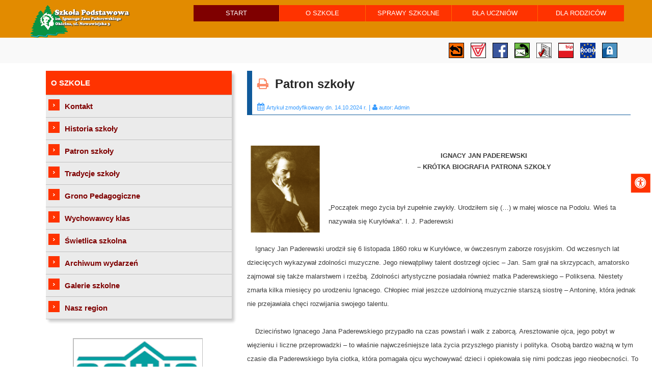

--- FILE ---
content_type: text/html; charset=UTF-8
request_url: http://www.spoklesna.pl/20191014214230-111-202324
body_size: 10165
content:
<!DOCTYPE html>
<html lang="pl">
  <head>
    <meta charset="UTF-8" />
    <meta name="viewport" content="width=device-width, initial-scale=1.0" />
    <meta http-equiv="X-UA-Compatible" content="ie=edge" />
   
 
    	<!-- Basic Meta Tags -->
	<meta http-equiv="Content-Type" content="text/html; charset=utf-8" />
	<meta http-equiv="Content-Language" content="pl">
	<title>Szkoła Podstawowa w Okleśnej</title>
	<meta name="description" CONTENT="Zobacz oficjalną stronę Szkoły Podstawowej w Okleśnej,">
	<meta name="keywords" content="edukacja, szkoła, Okleśna, okleśna, podstawowa, Szkola Podstawowa w Okleśnej, Oklesna, oklesna, spoklesna">
	<meta name="author" content="Marek Szala">
	<meta name="viewport" content="width=device-width, initial-scale=1.0">
	<meta http-equiv="X-UA-Compatible" content="ie=edge" />
	<script type="text/javascript" src="https://www.spoklesna.pl/stat/pws.php?mode=js"></script>
    	<noscript><img src="https://www.spoklesna.pl/stat/pws.php?mode=img" style="border:0; szerokość:1px; wysokość:1px" alt="noscript-img"></noscript>
	<!--[if (gte IE 9)|!(IE)]>
    	<meta http-equiv="X-UA-Compatible" content="IE=edge">
    	<meta http-equiv="Content-Type" content="text/html;charset=utf-8">
	<![endif]--> 

	<!-- Favicon -->
	<script type="text/javascript" defer src="js/okna.js"></script>
	<link href="img/favicon.ico" rel="icon" type="image/png">

	<!-- Styles -->
	<link rel="stylesheet" href="css/styles9a.css">
	<link rel="stylesheet" href="css/bootstrap-override.css">

	<!-- Font Avesome Styles -->
	<link href="css/font-awesome/font-awesome.css" rel="stylesheet">
	<!--[if IE 7]>
		<link href="css/font-awesome/font-awesome-ie7.min.css" rel="stylesheet">
	<![endif]-->

	<!-- FlexSlider Style -->
	<link rel="stylesheet" href="css/flexslider.css" type="text/css" media="screen">
  
	<!-- galeria -->
	<script type="text/javascript" src="js/highslide-with-gallery.js"></script>
	<link rel="stylesheet" type="text/css" href="css/highslide.css" />
	
	
	<script type="text/javascript">
	hs.graphicsDir = 'img/highslide/graphics/';
	hs.align = 'center';
	hs.transitions = ['expand', 'crossfade'];
	hs.fadeInOut = true;
	hs.dimmingOpacity = 0.8;
	hs.outlineType = 'rounded-white';
	hs.captionEval = 'this.thumb.alt';
	hs.marginBottom = 105; // make room for the thumbstrip and the controls
	hs.numberPosition = 'caption';

	// Add the slideshow providing the controlbar and the thumbstrip
	hs.addSlideshow({
		//slideshowGroup: 'group1',
		interval: 5000,
		repeat: false,
		useControls: true,
		overlayOptions: {
			className: 'text-controls',
			position: 'bottom center',
			relativeTo: 'viewport',
			offsetY: -60
		},
		thumbstrip: {
			position: 'bottom center',
			mode: 'horizontal',
			relativeTo: 'viewport'
		}
	});
	</script>
	<!-- end galeria -->

	<!-- Internet Explorer condition - HTML5 shim, for IE6-8 support of HTML5 elements -->
	<!--[if lt IE 9]>
		<script src="http://html5shim.googlecode.com/svn/trunk/html5.js"></script>
	<![endif]-->   
	
	<link rel="stylesheet" href="src/icons/fontawesome5.9.0/css/all.css" />
    <link rel="stylesheet" href="src/css/default3.css" />
    <link rel="stylesheet" href="src/css/asb.css" />
<!-- informacja na początku strony -->
<style>
#overlay {
    position: fixed;
    top: 0;
    left: 0;
    width: 100%;
    height: 100%;
    background: rgba(0,0,0,0.5);
    z-index: 9998;
}

#infoBox {
    position: fixed;
    top: 50%;
    left: 50%;
    transform: translate(-50%, -50%);
    background: #fff;
    

    width: 90%;            
    max-width: 800px;      
    max-height: 90vh;      
    overflow-y: auto;      
    
    padding: 40px 20px 20px 20px; 
    border-radius: 8px;
    box-shadow: 0 0 20px rgba(0,0,0,0.4);
    font-family: Arial, sans-serif;
    z-index: 9999;
}


#infoBox img {
    max-width: 100%;
    height: auto !important; 
    display: block;
    margin: 0 auto;
}

#infoBox .close {
    position: absolute;
    top: 10px;
    right: 15px;
    cursor: pointer;
    font-size: 30px; 
    font-weight: bold;
    color: #ff0000;
    z-index: 10000; 
}
</style>
<!-- koniec informacji na początku strony -->

  </head>
  <body>
<a name="top"></a>

<header id="header">
	<div class="container">
		<div class="row t-container">
		<div class="span12">

        <div class="row">
			 <div class="row space10"></div>
        <div class="span3">
			<img src="img/logo/logo-default.png">			
		</div>
        <div class="span9">
         
             <nav id="nav" role="navigation">
               	<a href="#nav" title="Show navigation">Show navigation</a>
	            <a href="#" title="Hide navigation">Hide navigation</a>
	            <ul class="clearfix">
				<li class="active"><a href="index.php" title=""> START </a> </li>
				<li><a href="20191010101111-111-202526" title="O SZKOLE">O SZKOLE</a><li><a href="20191028182304-111-202526" title="SPRAWY SZKOLNE">SPRAWY SZKOLNE</a><li><a href="20191010102222-111-202526" title="DLA UCZNIÓW">DLA UCZNIÓW</a><li><a href="20190825103333-111-202526" title="DLA RODZICÓW">DLA RODZICÓW</a>
	           </ul>
          </nav>
         </div> 
         </div>




</div> 
</div> 
</header>
  <!-- Header End -->
  
  	<section id="titlebar">
	<!-- Container -->
	<div class="container">

			 	<div class="f-right">
			 	<div class="flickr-widget">

		
				<div class="ikony-start"> <a href="javascript: window.history.go(-1)"><img border="0" src="img/page/wstecz_m.png" title="wstecz" alt="wstecz"></a></div>
				<div class="ikony-start"> <a target="_blank" href="https://uonetplus.vulcan.net.pl/gminaalwernia"><img border="0" src="img/page/uonet_m.png" title="UONET+" alt="kontakt"></a></div>
				<div class="ikony-start"> <a target="_blank" href="https://www.facebook.com/profile.php?id=100087948031055"><img border="0" src="img/page/face_m.png" title="facebook" alt="facebook"></a></div>
				<div class="ikony-start"> <a href="20120825102222-111-202122"><img border="0" src="img/page/kontakt_m.png" title="kontakt" alt="kontakt"></a></div>
				<div class="ikony-start"><a href="20210111154912-123-202122"><img border="0" src="img/page/mapa_m.png" title="mapa strony" alt="mapa strony"></a></div>
				<div class="ikony-start"> <a target="_blank" href="https://bip.malopolska.pl/spiijpwoklesnej/Article/id,121352.html"><img src="img/page/bip_m.png" title="BIP" alt="BIP"></a></div>
				<div class="ikony-start"> <a target="_blank" href="20210210174144-116-202021"><img src="img/page/rodo.png" title="RODO" alt="RODO"></a></div>

							<div class="ikony-start"><a href="/20000101111111-123-202526"><img border="0" src="img/page/loguj_m.png" title="logowanie" alt="logowanie"></a></div>							
							
              
            
            </div>
			</div>

	</div>
	<!-- Container / End -->
</section>
	

<!-- informacja na początku strony -->
<script>
function closeInfo() {
    document.getElementById('infoBox').style.display = 'none';
    document.getElementById('overlay').style.display = 'none';
}
</script>
<!-- koniec informacji na początku strony -->


	<div id="content">
		<div class="container">
			<div class="span12">
				<div class="row">
					<div id="page"><p>

					<!--<div class="row">
       <div class="span12">

<p align="center"><b><big>Uroczyste rozpoczęcie roku szkolnego 2025/2026</big></b></p>

<img src="img/start/witaj_szkolo.png" width="300" align="left" style="margin-right:10px">
<p>Serdecznie zapraszamy na uroczyste rozpoczęcie nowego roku szkolnego 2025/2026, które odbędzie się 
<b>1 września 2025 roku.</b></p>
<p><b>Plan uroczystości:</b></p>
<ul>
	<li><b>Msza Święta</b> : O godzinie  <b>8:00 </b> w Kościele Parafialnym pw. Matki Bożej Częstochowskiej w Okleśnej.
	</li>
	<li><b>Oficjalne rozpoczęcie:</b>  O godzinie<b> 9:00</b> w Szkole Podstawowej w Okleśnej.

	</li>
</ul>
<p>Do zobaczenia!</p>

</div></div>

<hr>
--><!--<div class="row space20">
	 </div>
<img src="page/aktualne/2023_24/20230829193952_m.png" style="float: right; width: 180px; margin: 10px;"><br><p><big><b>Zapraszamy na rozpoczęcie nowego roku szkolnego 4 września 2023 r.</b></big></p><br><br>
<ul class="list-a">

              <li> msza święta o godz. 8:00</li>
              <li> akademia i uroczyste ślubowanie klasy pierwszej o godz. 8:45</li>

            </ul>
<br>-->
  <!-- PHP Web Stat -->
  <script src="http://www.spoklesna.pl/stat/pws.php?mode=js"></script>
  <!-- End PHP Web Stat Code -->
  
<div class="span4">


<div id="polemenu">
<div id="nagmenumax"><a style="text-decoration: none; color: #FFFFFF" href="20191010101111-111-202526" title="O SZKOLE">O SZKOLE</a></div>
<div id="linkmenu"><img src="img/page/arrow4.png" style="float: left; margin-right: 10px;"> <a style="text-decoration: none" href="20120825102222-111-202526" title="Kontakt">Kontakt</a></div>
<div id="linkmenu"><img src="img/page/arrow4.png" style="float: left; margin-right: 10px;"> <a style="text-decoration: none" href="20191014212743-111-202526" title="Historia szkoły">Historia szkoły</a></div>
<div id="linkmenu"><img src="img/page/arrow4.png" style="float: left; margin-right: 10px;"> <a style="text-decoration: none" href="20191014214230-111-202526" title="Patron szkoły">Patron szkoły</a></div>
<div id="linkmenu"><img src="img/page/arrow4.png" style="float: left; margin-right: 10px;"> <a style="text-decoration: none" href="20191014214707-111-202526" title="Tradycje szkoły">Tradycje szkoły</a></div>
<div id="linkmenu"><img src="img/page/arrow4.png" style="float: left; margin-right: 10px;"> <a style="text-decoration: none" href="20191015104048-111-202526" title="Grono Pedagogiczne">Grono Pedagogiczne</a></div>
<div id="linkmenu"><img src="img/page/arrow4.png" style="float: left; margin-right: 10px;"> <a style="text-decoration: none" href="20191015112722-111-202526" title="Wychowawcy klas">Wychowawcy klas</a></div>
<div id="linkmenu"><img src="img/page/arrow4.png" style="float: left; margin-right: 10px;"> <a style="text-decoration: none" href="20250930103514-111-202526" title="Świetlica szkolna">Świetlica szkolna</a></div>
<div id="linkmenu"><img src="img/page/arrow4.png" style="float: left; margin-right: 10px;"> <a style="text-decoration: none" href="20210921164753-111-202526" title="Archiwum wydarzeń">Archiwum wydarzeń</a></div>
<div id="linkmenu"><img src="img/page/arrow4.png" style="float: left; margin-right: 10px;"> <a style="text-decoration: none" href="20210921172210-111-202526" title="Galerie szkolne">Galerie szkolne</a></div>
<div id="linkmenu"><img src="img/page/arrow4.png" style="float: left; margin-right: 10px;"> <a style="text-decoration: none" href="20130825103333-111-202526" title="Nasz region">Nasz region</a></div></div>

<center><br>
<a target="_blank" href="page/dokumenty/rozne/20250203182006_sohis.pdf"><img src="page/aktualne/2024_25/20250203181147_2.gif" style="width: 255px; margin: 10px;"></a>
<br><div class="row space10"></div><a target="_blank" href="https://uonetplus.vulcan.net.pl/gminaalwernia"><img src="img/start/vulcan.png"></a>
<div class="row space10"></div><a target="_blank" href="https://www.spoklesna.pl/page/dokumenty/rozne/20240818174335_Standardy_Ochrony_Maloletnich_skrot.pdf"><img src="img/start/standardy.gif"></a><div class="row space10"></div><div style="width: 250px; height: 209px; border: 1px solid #000000">
<a target="_blank" href="page/dokumenty/rozne/20251010112837_sdm_2025_26.pdf"><img src="img/start/sdm.png"> 
<br></a></div><div class="row space10"></div><a href="20210317123812-116-4-4"><img src="img/start/gazetka.png" style="border-width: 1px; border-style: solid;" /></a><div class="row space10"></div>
</center>



</div><div class="span8"><div style="width: 90%; border-left: 10px solid #105A9B; border-bottom: 1px solid #105A9B; padding:2px 40px 2px 10px;">
<div style="padding:2px 8px 10px 0px; font-size:24px;  color:#262626">
			<a href="#" onclick="window.open('wydruk.php?202134567=20191014214230&212034356=111&203723456=202526&345723435=0', 'Nowe_okno', 'height=600,width=800');">
						<div class="ic-5">	<i class="icon-print"></i></div></a>
			<b>Patron szkoły</b>  </div> 
						<div class="blue-dark">
						<i class="icon-calendar"></i><small>  <small> Artykuł zmodyfikowany dn.  14.10.2024 r.</small> | <i class="icon-user"></i><small>  autor:  Admin</small></div></div>
<br><br><img src="page/szkola/rozne/20191014214230_1.gif" style="float: left; width: 150px; margin-right: 10px; margin-bottom: 10px" align="left">
<p align="justify">


<div align="center"><b>IGNACY JAN PADEREWSKI<br>
 – KRÓTKA BIOGRAFIA PATRONA SZKOŁY</b></div><br><br>


 „Początek mego życia był zupełnie zwykły. Urodziłem się (…) w małej wiosce na Podolu. Wieś ta nazywała się Kuryłówka”.
I. J. Paderewski<br><br>

&nbsp;&nbsp;&nbsp; Ignacy Jan Paderewski urodził się 6 listopada 1860 roku w Kuryłówce, w ówczesnym zaborze rosyjskim. Od wczesnych lat dziecięcych wykazywał zdolności muzyczne. Jego niewątpliwy talent dostrzegł ojciec – Jan. Sam grał na skrzypcach, amatorsko zajmował się także malarstwem i rzeźbą. Zdolności artystyczne posiadała również matka Paderewskiego – Poliksena. Niestety zmarła  kilka miesięcy po urodzeniu Ignacego. Chłopiec miał jeszcze uzdolnioną muzycznie starszą siostrę – Antoninę, która jednak nie przejawiała chęci rozwijania swojego talentu.<br><br>
&nbsp;&nbsp;&nbsp; Dzieciństwo Ignacego Jana Paderewskiego przypadło na czas powstań i walk 
z zaborcą. Aresztowanie ojca, jego pobyt w więzieniu i liczne przeprowadzki – to właśnie najwcześniejsze lata życia przyszłego pianisty i polityka. Osobą bardzo ważną w tym czasie dla Paderewskiego była ciotka, która pomagała ojcu wychowywać dzieci i opiekowała się nimi podczas jego nieobecności. To dzięki niej mały Ignacy zaczął pobierać pierwsze, prywatne lekcje muzyki u miejscowych nauczycieli. Do dalszej nauki zachęcała go także macocha, która wraz z ojcem towarzyszyła mu w pierwszych koncertach.<br><br>

„Tego chłopca przyjmujemy od razu i to bez egzaminu”.
Apolinary Kątski<br><br>

&nbsp;&nbsp;&nbsp;   W roku 1872 ojciec zapisał 12-letniego Ignasia do Konserwatorium Warszawskiego. Jego dyrektorem był znany w ówczesnym środowisku muzycznym skrzypek – Apolinary Kątski.  W 1878 roku po otrzymaniu dyplomu, młody muzyk (najlepszy ze wszystkich absolwentów) podjął pracę w Konserwatorium w charakterze nauczyciela fortepianu. Był to krok konieczny, ponieważ Paderewski chciał kontynuować studia pianistyczne w Berlinie lub Wiedniu. Niestety – studia te były kosztowne, a ojca nie było stać na opłacenie nauki syna. <br>
&nbsp;&nbsp;&nbsp; W styczniu 1880 roku Paderewski poślubił Antoninę Korsakównę, studentkę Instytutu Muzycznego. Szczęście trwało jednak krótko. W październiku urodził mu się syn, ale wkrótce potem zmarła ukochana żona.<br>
&nbsp;&nbsp;&nbsp; Paderewski doskonale wiedział, że w Warszawie, poza karierą nauczyciela, nie ma dla niego żadnych perspektyw. Dlatego rozpoczął studia kompozytorskie w Berlinie. Zaczął spotykać się ze znanymi muzykami, którzy często pomagali mu w trudnych chwilach. Poznał między innymi: Richarda Straussa, Hugona Bocka, Maurycego Moszkowskiego, Louisa Ehlerta, Antona Rubinsteina. To właśnie Rubinstein zwrócił uwagę Paderewskiemu, że powinien zająć się głównie kompozycjami na fortepian, co do tej pory odradzali mu inni muzycy. Rubinstein przepowiadał Polakowi olbrzymią karierę związaną z muzyką fortepianową. Paderewski za jego namową zaczął koncertować, a jego występy budziły ogólny podziw. W wolnym czasie przyjeżdżał do Polski. Szczególnie chętnie jeździł w Tatry, gdzie pracował nad regionalną muzyką ludową. W czasie jednego z takich wyjazdów poznał Helenę Modrzejewską. Dzięki niej Paderewski koncertował także w Krakowie. Dochody 
z krakowskich koncertów pozwoliły mu na dalsze kształcenie w Wiedniu u prof. Teodora Leszetyckiego. <br><br>

„Najważniejszą dla mnie rzeczą była moja sztuka – a nie własna osoba”.<br><br>

I. J. Paderewski<br><br>

&nbsp;&nbsp;&nbsp; Początek wielkiej kariery muzycznej Ignacego Jana Paderewskiego przypadł na rok 1887. Był to koncert na cele dobroczynne, w którym obok Polaka wystąpiła słynna włoska śpiewaczka Paulina Lucca. Dzięki wsparciu Leszetyckiego, kariera Paderewskiego zaczęła nabierać tempa. Coraz częściej koncertował, zbierał pochwalne uwagi recenzentów, poszerzał grono ludzi zachwyconych jego muzyką. W marcu 1888 roku odniósł olbrzymi sukces 
w Paryżu, a kilka miesięcy później w londyńskiej St. James Hall. Występował w Brukseli, Antwerpii, Francji, Holandii. <br>
&nbsp;&nbsp;&nbsp; Ponownie ożenił się i sprowadził do stolicy swego, chorującego na paraliż dziecięcy, syna. Zadbał o odpowiednią dla niego opiekę, a ponieważ chłopiec przejawiał zdolności muzyczne – opłacił prywatnego nauczyciela muzyki. <br>
&nbsp;&nbsp;&nbsp; Paderewski spotykał się z tak sławnymi muzykami jak: Camille Sain Saëns, Gabriel Fauré, Jules E. Massenet, Vincent d’Indy, Charles-Marie Widor, Édouard Lalo. W 1890 roku, po swoim wielkim debiucie w krajach Europy Zachodniej, artysta odwiedził również Poznań. Zagrał wówczas dwa koncerty, z których dochód przeznaczył na cele charytatywne. W 1890 roku rozpoczął też tournee po Anglii, a kilka miesięcy później – pierwsze wielomiesięczne tournee po Stanach Zjednoczonych. Było ono wielkim sukcesem artystycznym. Koncertował m.in. w Bostonie, Nowym Jorku, Filadelfii.  <br>
&nbsp;&nbsp;&nbsp; Sukcesy muzyczne zachęcały Paderewskiego do pracy kompozytorskiej. Powstały najsłynniejsze dzieła: Koncert a-mol na fortepian i orkiestrę, opera „Manru”, Symfonia h-mol „Polonia”.<br>
&nbsp;&nbsp;&nbsp; Paderewski powrócił do Europy, ale to jednak Ameryka była jego „drugim domem”. Nazywał ją „krainą baśni” i wielokrotnie do niej powracał: koncertował, tworzył, prowadził działalność polityczną. Polityka zawsze bardzo go interesowała. Zauważał różnice 
w sprawowaniu władzy w Polsce, a w innych krajach, prowadził ożywione dyskusje 
z politykami całego świata, doskonale rozumiał ówczesną sytuację polityczną świata. Nawiązał wiele przyjaźni, które przetrwały burzliwe, wojenne czasy.<br>
&nbsp;&nbsp;&nbsp; Lata 1894–1895 to sukcesy muzyczne Paderewskiego w Wielkiej Brytanii, Holandii, Niemczech i Włoszech. Muzyk ciągle poszukiwał swego „miejsca na Ziemi”. Kochał Amerykę, ale jeszcze bardziej kochał Polskę. W ojczyźnie chciał osiąść na stałe, dlatego też 
w styczniu 1897 roku kupił majątek ziemski w Kąśnej Dolnej. Był zachwycony swym przyszłym domem, ale prowadzony tryb życia i śmierć syna nie pozwoliły mu cieszyć się nabytym majątkiem. Sprzedał go więc już w 1903 roku. Koncertował wtedy  niemal we wszystkich krajach Europy, obu Ameryk, Afryce i Australii. Coraz częściej angażował się 
w działalność polityczną. Miarą jego patriotyzmu stało się ufundowanie i podarowanie narodowi polskiemu Pomnika Grunwaldzkiego autorstwa Antoniego Wiwulskiego, odsłoniętego 15 lipca 1910 roku w Krakowie, z okazji 500. rocznicy bitwy pod Grunwaldem.<br><br>

„Nie przyszedłem po dostojeństwa, sławę, zaszczyty – lecz aby służyć….”
I. J. Paderewski<br><br>

&nbsp;&nbsp;&nbsp; Po wybuchu I wojny światowej Paderewski zaangażował się w działalność społeczno-polityczną. Pomagał w prowadzeniu, założonego przez  Henryka Sienkiewicza w styczniu 1915 roku, Generalnego Komitetu Pomocy Ofiarom Wojny w Polsce. W lutym 1915 roku wyjechał ze Szwajcarii i przez Francję i Wielką Brytanię dotarł do Stanów Zjednoczonych. Tam aktywnie wspierał różne inicjatywy na rzecz niepodległej Polski. Dzięki osobistym wpływom, Paderewski dotarł do prezydenta Thomasa Woodrowa Wilsona, przekonując go do wsparcia sprawy polskiej. W styczniu 1917 roku przedstawił mu memoriał dotyczący konieczności odbudowy niepodległego państwa polskiego. Dnia 28 sierpnia 1917 roku został członkiem Komitetu Narodowego Polskiego w Paryżu i jego przedstawicielem w USA. Przyczynił się do tego, że w ogłoszonym 8 stycznia 1918 roku orędziu prezydenta Stanów Zjednoczonych do Kongresu znalazł się punkt dotyczący odbudowy niepodległej Polski. 
&nbsp;&nbsp;&nbsp; Dnia 25 grudnia 1918 roku na pokładzie brytyjskiego krążownika "Concord" Paderewski przybył do Gdańska. Następnego dnia dotarł do Poznania. Jego wizyta wywołała w mieście wielką, patriotyczną manifestację, przyczyniając się do wybuchu Powstania Wielkopolskiego. Dnia 16 stycznia 1919 roku Naczelnik Państwa Józef Piłsudski powołał go na stanowisko prezesa Rady Ministrów oraz ministra spraw zagranicznych i delegata polskiego na konferencję pokojową w Paryżu.  Dnia 28 czerwca 1919 roku Paderewski 
w imieniu Polski złożył podpis pod Traktatem Wersalskim. Z funkcji premiera ustąpił 
9 grudnia 1919 roku. Wkrótce wyjechał do Szwajcarii, gdzie nadal reprezentował Polskę, będąc delegatem przy Radzie Ambasadorów i delegatem do Ligi Narodów. Zaangażował się w proces jednoczenia sił opozycyjnych wobec rządów sanacji. W swojej willi w szwajcarskim Morges spotykał się z Wincentym Witosem, gen. Władysławem Sikorskim i gen. Józefem Hallerem, stając się jednym z inicjatorów powstania tzw. Frontu Morges. <br>
&nbsp;&nbsp;&nbsp; Po wybuchu II wojny światowej, mimo podeszłego wieku, objął przewodnictwo powstałej w grudniu 1939 roku we Francji Rady Narodowej RP. W tym czasie jego szwajcarska siedziba stała się ważnym ośrodkiem działalności polskiej emigracji politycznej. W sierpniu 1940 roku Paderewski podjął decyzję o wyjeździe do Stanów Zjednoczonych, aby ponownie szukać pomocy dla Polski. Zmarł 29 czerwca 1941 roku w Nowym Jorku. Pochowany został na cmentarzu wojskowym Arlington w Waszyngtonie. W 1992 roku jego prochy zostały sprowadzone do Polski i złożone w archikatedrze św. Jana w Warszawie.



</p>
</div>					</p></div>
				</div>
			</div>
		</div>
	</div>

<div class="row space40"></div>  <div class="space50"></div>
  <footer id="footer">
    <div class="container">
      <div class="row">
		  <div class="span12">
		  
		<div class="span4">
        <h3>Adres:</h3>  
		  Szkoła Podstawowa <br>
          im. Ignacego Jana Paderewskiego<br>
		  Okleśna, ul. Nowowiejska 3<br>
		  32-566 Alwernia <br>
<i class="icon-envelope"></i>Adres e-doręczeń:<br>
			&nbsp; &nbsp; &nbsp;AE:PL-56100-85110-CUUWU-14<br>
          <br>
		</div> 

		
		
		<div class="span4">
        <h3>Kontakt:</h3>  
		  <i class="icon-phone"></i> tel/fax: 12 282 86 99<br>
		  <i class="icon-envelope"></i><a href="spoklesna@alwernia.pl">spoklesna@alwernia.pl </a><br>
		  <img width="20" src="img/page/bip_m.png"> <a target="_blank" href="https://bip.malopolska.pl/spiijpwoklesnej/Article/id,121352.html"> https://bip.malopolska.pl/</a><br>
		  <i class="icon-file"></i><a href="20210210174144-116-202021">RODO</a> <br>
		  <i class="icon-file"></i><a href="20210210173948-116-202021">Deklaracja dostępnosci</a> <br>
          <br>
		 </div> 	 
			 
			 
		<div class="span3">
        <h3>Nawigacja:</h3>  
		  <i class="icon-step-forward"></i><a href="#top">góra strony</a><br>
		  <i class="icon-home"></i><a href="index.php">strona startowa</a><br>
		  <i class="icon-folder-open"></i><a href="20210111154912-123-202425-1">mapa strony</a><br>
		  <i class="icon-lock"></i><a href="loguj-1">loguj</a><br>
          <br>
		 </div> 		 
		 </div>  

      
      <div class="row space50"></div>
      <div class="row">
        <div class="span6">
          <div class="logo-footer">
            Design by <a href="https://www.freshdesignweb.com">freshDesignweb</a>
          </div>                       
        </div>
        <div class="span6 right">
          &copy; 2020. All rights reserved.
        </div>
      </div>
	 </div>
    </div>
    
 
      </footer>

  <!-- JavaScripts -->
  <script type="text/javascript" src="js/jquery-1.8.3.min.js"></script> 
  <script type="text/javascript" src="js/bootstrap.min.js"></script>  
  <script type="text/javascript" src="js/functions.js"></script>
  <script type="text/javascript" defer src="js/jquery.flexslider.js"></script>


    <script type="text/javascript" src="https://cdnjs.cloudflare.com/ajax/libs/modernizr/2.8.3/modernizr.min.js"></script>
    <script type="text/javascript" src="src/js/asb.js"></script>
  </body>
</html>


--- FILE ---
content_type: text/css
request_url: http://www.spoklesna.pl/css/styles9a.css
body_size: 8194
content:
/* --------------------------------------------------------	*/
/*	Twitter Bootstrap */
/*	Responsive media queries */
/*	freshdesignweb.com */
/* --------------------------------------------------------	*/

@import url("bootstrap.min.css");
@import url("bootstrap-responsive.min.css");

/* --------------------------------------------------------	*/
/*	Base */
/* --------------------------------------------------------	*/

::-moz-selection { background: #999; color: #fff; text-shadow: none; }
::selection { background: #999; color: #fff; text-shadow: none; }
:focus { outline-color: transparent!important; outline-style: none!important; }

html {
	overflow-y:scroll;
	background:#fff;
	
}

body {
	margin: 0;
	padding: 0;                      
	font-family: 'Source Sans Pro', sans-serif;
	line-height: 20px;
	color: #3b3b3b;
	-webkit-font-smoothing: subpixel-antialiased;
	-webkit-text-size-adjust: 100%;	
	cursor:default;
  background:#fff;
}
.intro {
font-size:13px; 
}


img {
padding:0px 0px 0px 0px;
}

h1, h2, h3, h4, h5, h6 {
  position:relative;
  font-family: 'Titillium Web', sans-serif; 
  font-weight: 200;
  line-height: 1.25;
  color: #3b3b3b;
  margin:0px;
  padding: 20px 0;
  clear:both;
}

h1, h2 {
  font-size:30px;
  padding: 20px 0 10px 0;
}

h1 {
  color:#3b3b3b;
}

h2 {
font-size:30px;
}

h3 {
  font-size:24px;
  line-height:30px;  
}

h4 {
  font-size:14px;
  line-height:10px;
	font-weight:bold;
}

h5, h6 {
  font-size:20px;
  line-height:26px;
}    

hr {
  height:1px;
  border:0px;
  background:#E2E2E2;
  margin:5px 0 5px 0;
  clear:both;
}

p {
  margin:15px 0;
}

blockquote {        
  margin:15px 0px;
  border-left:5px solid #fda056;
}

a {
  color:#FF6600;
  text-decoration:none;
}

a:hover {
  color:#105A9B;
  text-decoration:none;
}



/* --------------------------------------------------------	*/
/*	Main Classes */
/* --------------------------------------------------------	*/

.white {
  color:#fff;
}
.left{
	float:left;
}
.blue{
  color:#fda056;
}

.blue2{
  color:#e4f2ff;
}

.blue-dark{
  color:#3399FF;
}

.bold {
  font-weight:bold;
}

.normal {
  font-weight:normal;
}

.space5 {
  height:5px;
  clear:both;
}

.space10 {
  height:10px;
  clear:both;
}

.space15 {
  height:15px;
  clear:both;
}

.space20 {
  height:20px;
  clear:both;
}

.space25 {
  height:25px;
  clear:both;
}

.space30 {
  height:30px;
  clear:both;
}

.space40 {
  height:40px;
  clear:both;
}

.space50 {
  height:50px;
  clear:both;
}

.space60 {
  height:60px;
  clear:both;
}

.space70 {
  height:70px;
  clear:both;
}

.space80 {
  height:80px;
  clear:both;
}

.space90 {
  height:90px;
  clear:both;
}

.space100 {
  height:100px;
  clear:both;
}

.left {
  text-align:left;
}

.right {
  text-align:right;
}

.f-left {
  float:left !important;
}

.f-right {
  float:right;
}

.f-center {
  text-align: center; }
  
.f-hr{
  border-bottom:1px solid #CCC;
  padding:10px;
  width:50%;
  margin:0 auto;
}
  
.pad1 {
  padding-top:6px;
}

.pad2 {
  padding-top:18px;
}

.p-t-0{
  padding-top:0px;
}

.pos-r {
  position:relative;
}

.c-b {
  clear:both;
}

.o-h {
  overflow:hidden;
}

/* --------------------------------------------------------	*/
/*  Header  */
/* --------------------------------------------------------	*/

header {
  position:relative;
  background:#E28D24 url(../img/logo/bg3.png) repeat-x;
  display:block;
}

.t-container {
  position:relative;
	
}

.texture {
  position:absolute;
  top:0px;
  left:-210px;
  width:751px;
  height:596px;
}

.logo {
  position:relative;
  margin-top:7px;
}

.head-info {
  font-size:16px;
  line-height:22px;
}

  /* --------------------------------------------------------	*/
  /*  Slider  */
  /* --------------------------------------------------------	*/
    
  .slider1 {

    border-bottom:0px;
  }

/* --------------------------------------------------------	*/
/*	Navigation */
/* --------------------------------------------------------	*/

		#nav
		{
			position:fixed;
			font-family: 'Open Sans', sans-serif;
			font-size: 13px;
			position:relative;
			z-index: 1000;
		}

			#nav > a
			{
				display: none;
			}

			#nav li
			{
				position: relative;
				list-style:none;
			}
				#nav li a
				{
					color: #fff;
					display: block;
				}
				#nav li a:active
				{
					background-color: #c00 !important;
				}

			#nav span:after
			{
				width: 0;
				height: 0;
				border: 0.313em solid transparent; /* 5 */
				border-bottom: none;
				border-top-color: #efa585;
				content: '';
				vertical-align: middle;
				display: inline-block;
				position: relative;
				right: -0.313em; /* 5 */
			}

			/* first level */
/*kolor menu naglowek*/
			#nav > ul
			{
				background-color: #FF3300;
			}
				#nav > ul > li
				{
					width: 20%;
					height: 100%;
					float: left;
				}
					#nav > ul > li > a
					{
						height: 100%;
						font-size: 13px; /* 24 */
						line-height: 2.5em; /* 60 (24) */
						text-align: center;
					}
						#nav > ul > li:not( :last-child ) > a
						{
							border-right: 1px solid #FF6A00;
						}
						#nav > ul > li:hover > a,
						#nav > ul:not( :hover ) > li.active > a
						{
							background-color: #7F0000;
						}


				/* second level */

				#nav li ul
				{
					background-color: #FF3300;
					display: none;
					position: absolute;
					top: 100%;
					margin-left:-0px;
					width:100%;
				}
					#nav li:hover ul
					{
						display: block;
						left: 0;
						right: 0;
					}
						#nav li:not( :first-child ):hover ul
						{
							left: -1px;
						}
						#nav li ul a
						{
							border-top: 1px solid #7F0000;
							padding: 5px; /* 15 (20) */
						}
							#nav li ul li a:hover,
							#nav li ul:not( :hover ) li.active a
							{
								background-color: #7F0000;
							}


		@media only screen and ( max-width: 62.5em ) /* 1000 */
		{
			#nav
			{
				width: 100%;
				position: relative;
				margin: 0;
			}
			.logo{
				margin:0 auto;
			}
		}

		@media only screen and ( max-width: 40em ) /* 640 */
		{
			html
			{
				font-size: 75%; /* 12 */
			}

			#nav
			{
				position: relative;
				top: auto;
				left:auto;
			}
				#nav > a
				{
					width: 3.125em; /* 50 */
					height: 3.125em; /* 50 */
					text-align: left;
					text-indent: -9999px;
					background-color: #7F0000;
					position: relative;
				}
					#nav > a:before,
					#nav > a:after
					{
						position: absolute;
						border: 2px solid #fff;
						top: 35%;
						left: 25%;
						right: 25%;
						content: '';
					}
					#nav > a:after
					{
						top: 60%;
					}

				#nav:not( :target ) > a:first-of-type,
				#nav:target > a:last-of-type
				{
					display: block;
				}


			/* first level */

			#nav > ul
			{
				height: auto;
				display: none;
				position: absolute;
				left: 0;
				right: 0;
			}
				#nav:target > ul
				{
					display: block;
				}
				#nav > ul > li
				{
					width: 100%;
					float: none;
				}
					#nav > ul > li > a
					{
						height: auto;
						text-align: left;
						padding: 0 0.833em; /* 20 (24) */
					}
						#nav > ul > li:not( :last-child ) > a
						{
							border-right: none;
							border-bottom: 1px solid #000000;
						}


				/* second level */

				#nav li ul
				{
					position: static;
					padding: 1.25em; /* 20 */
					padding-top: 0;
				}
}

/* --------------------------------------------------------	*/
/*  Content  */
/* --------------------------------------------------------	*/

#content {
  position:relative;
	
}

#page {
  position:relative;
	min-height: 550px;
}


#polemenu {
	
	color: #ffffff;
	font-weight: bold;
	margin-left:5px;
	background:#EBEBEB;
	top:5px;
	min-height: 20px;
	padding:  0px 0px 0px 0px;
	text-align: left;
	box-shadow: 5px 5px 5px #CECECE;

	border-radius: 3px;


}

#nagmenu {
	background:#7F0000;
	color: #ffffff;
	font-weight: bold;
	margin-left:0px;
	top:0px;
	min-height: 20px;
	padding:  10px 2px 10px 10px;
	text-align: left;

}

#nagmenumax {
	background:#FF3300;
	color: #ffffff;
	font-weight: bold;
	margin-left:0px;
	top:5px;
	min-height: 20px;
	padding:  10px 2px 10px 10px;
	text-align: left;
	border-bottom:1px solid #c0c0c0;

}


#linkmenu {
	
	color: #7F0000;
	font-weight: bold;
	min-height: 10px;
	padding:  8px 5px 8px 5px;
	text-align: left;
	border-bottom:1px solid #C0C0C0;

}


#linkmenu a{
	color: #7F0000;
}
/* --------------------------------------------------------	*/
/*  Home  */
/* --------------------------------------------------------	*/


.ic-1 {     
  width:45px;  
  height:30px;
  font-size:34px;
  float:left;
}

.ic-1 i {
  color:#fb8865;
}

.ic-5 {     
  width:35px;  
  height:16px;
  float:left;
}

.ic-5 i {
  color:#fb8865;
}

.ic-2 {     
  width:80px;  
  padding-right:10px;
  float:left;
}

.ic-3 {     
  width:150px;  
  padding-right:10px;
  float:left;
}

.ic-4 {     
  width:250px;  
  padding-right:10px;
	padding-bottom:5px;
  float:left;
}

   
.title-1 {
  color:#3c3c3c;
  float:left;
  font-size:14px;
  line-height:10px;
}

.title-1 h4 {
  padding-top:4px;
}

.text-1 {     
  padding-left:5px;
  clear:both;
}

.title-2 {
  font-size:16px;
  padding:15px 0;
}

.square-1 {
  color:#83adff;
  padding-bottom:24px; 
}

.square-1 img {
  -webkit-transition: all .3s ease;
}

.square-1:hover img {
  opacity:0.3;
  filter:alpha(opacity=30); /* For IE8 and earlier */
  -webkit-transition: all .4s ease;
}

.img-container {
  position:relative;
}

.img-bg-icon {
  position:absolute;
  top:0px;
  left:0px;
  width:100%;
  height:100%;
  background: url(../img/zoom-icon.png) center center no-repeat;
  cursor:pointer;
  display:none;
}

.square-1:hover .img-bg-icon {
  display:block;
} 

.h-button {
  position:absolute;
  height:auto !important;
}

.h-button h3 {
  padding:15px 20px;
  font-size:22px;
}

/* --------------------------------------------------------	*/
/*  About Us  */
/* --------------------------------------------------------	*/

.t-row h2 {
  padding:0px;
}

.t-row h3 {
  padding-top:14px;
}

.t-row .btn {
  height:60px;
  margin:0;
  padding-right:30px;
  padding-left:30px;
}

.team h4{
  padding-bottom:10px;
}
  
/* --------------------------------------------------------	*/
/*  Lists  */
/* --------------------------------------------------------	*/

.list-a, .list-b, .list-c {
  padding:0px;
  margin:0px;
}

.list-a li {
  list-style:none;
  padding-left:30px;
  margin-bottom:15px;
  background: url(../img/page/arrow4.png) left center no-repeat;
}

.list-b li {
  list-style:none;
  margin-bottom:10px;
}

.list-b i {
  color:#fb8865;
  padding-right:4px;
}

.list-c i {
  font-size:10px;
  padding-right:4px;
}

.list-c li {
  list-style:none;
  margin-bottom:4px;
}

.list-c a {
  color:#83adff;
  text-decoration:none;
}

.list-c a:hover {
  color:#fff;
  text-decoration:none;
}

/* --------------------------------------------------------	*/
/*  Client Says  */
/* --------------------------------------------------------	*/

.client-says {
  position: relative;
  font-style:italic;
  color:#FFF;
  border:0px;
  padding:30px;
  background:#fb8865;
}

.client-says:after {
	content: ' ';
	position: absolute;
	width: 0;
	height: 0;
	left: 40px;
	bottom: -24px;
	border: 12px solid;
	border-color: #fb8865 transparent transparent #fb8865;
}

.client-says-2 {
  position:relative;
  font-style:italic;
  color:#83adff;
  text-align:right;
  padding-top:15px;
  padding-right:30px;
}

.quotes {
  float:right;
}

.quotes i {
  font-size:17px;
  padding-right:6px;
}

/* --------------------------------------------------------	*/
/*  Progress Bar  */
/* --------------------------------------------------------	*/

.progress {
  height:35px;
  border-radius:0px;
  background: #fda056 !important; 
  -webkit-box-shadow:rgba(0, 0, 0, 0) 0 0 0 inset;
  margin-bottom:8px;
}

.bar {
  height:35px;
  line-height:35px;
  background:#fb8865 !important;
  border:0px;
  -webkit-box-shadow:rgba(0, 0, 0, 0) 0 0 0 inset;
  text-shadow: none !important;
  text-align:left !important;
  padding-left:30px !important;
}
 
/* --------------------------------------------------------	*/
/*  Buttons  */
/* --------------------------------------------------------	*/
  
.off {
  background:#ff0000;
  font-size: 12px;
  color:#fff;
  height:24px;
  line-height:24px;
  padding:0px 15px;
  text-shadow:none;
  border-radius:2px;
  -webkit-box-shadow:rgba(0, 0, 0, 0) 0 0 0 !important;
  box-shadow:rgba(0, 0, 0, 0) 0 0 0 !important;
  border:0px;
  margin-bottom:8px;
  float:right;
  }
  
.btn {
  background:#fb8865;
  font-size: 12px;
  color:#fff;
  height:24px;
  line-height:24px;
  padding:0px 15px;
  text-shadow:none;
  border-radius:2px;
  -webkit-box-shadow:rgba(0, 0, 0, 0) 0 0 0 !important;
  box-shadow:rgba(0, 0, 0, 0) 0 0 0 !important;
  border:0px;
  margin-bottom:8px;
}
.btn h3{
	color:#FFF;
}
.btn:hover {
  background:#fda056;
}

.btn-blue {
  background:#fda056;
} 

.btn-blue:hover {
  background:#83adff;
} 

.btn-gray {
  background:#3b3b3b;
} 

.btn-gray:hover {
  background:#fda056;
} 

/* --------------------------------------------------------	*/
/*  Accordion  */
/* --------------------------------------------------------	*/

.accordion-group {
  border-radius:0px !important;
  border:0px;
  margin-bottom:1px !important;
}
 
.accordion-heading {
  color:#393838;
  background:#e9edeb; 
}
.accordion-heading a{
  color:#393838;
}
.accordion-inner {
  color:#393838;
  background:#f9f9f9;
  border:0px;
  padding:30px 20px !important;     
}

.accordion-toggle {
  padding:20px !important;
}

/* --------------------------------------------------------	*/
/*  Tabs  */
/* --------------------------------------------------------	*/

.nav-tabs {
  border:0px;
  margin-bottom:0px;
}

.tab-content h3 {
  padding-bottom:0px;
}

.nav-tabs li a {
  border-radius:0px;
  border:0px;
  color:#3b3b3b;
  background:#e9edeb;
  padding:20px;
}

.nav-tabs li a:hover {
  background:#fb8865;
}

.tab-content {
  background:#f9f9f9;
  padding: 0px 20px;
  padding-bottom:10px;   
}

.nav-tabs > .active > a, .nav-tabs > .active > a:hover {
  background-color:#f9f9f9;
  border-color:#e9edeb #e9edeb  transparent;
  border-style:solid;
  color:#3b3b3b;
}
     
/* --------------------------------------------------------	*/
/*  Alerts  */
/* --------------------------------------------------------	*/
.polalert {
  margin-bottom:9px;
  padding:20px 40px 20px 20px;
  border:1px solid #87CDFF;
  border-radius:0px;
  text-shadow:none !important;
}

.polegranat {
  margin-bottom:9px;
  padding:20px 40px 20px 20px;
  border:1px solid #105A9B;
  border-radius:0px;
  text-shadow:none !important;
}

.poleszare {
  margin-bottom:9px;
  padding:20px 20px 20px 20px;
  border:1px solid #c0c0c0;
  border-radius:5px;
}
 
.alert {
  margin-bottom:9px;
  padding:20px 40px 20px 20px;
  border:1px solid #87CDFF !important;
  border-radius:0px;
  text-shadow:none !important;
}
  
.alert-error {
  color:#fff;
  background:#ff5a5a;
}

.alert-info {
  color:#7f7e00;
  background:#dfde88;
}

.alert-success {
  color:#fff;
  background:#6ac663;
}

.alert-szary {
  color:#707070;
  background:#F7F7F7;
}

.alert-rama {
	color:#707070;
	background:#FFFFFF;
	border: 1px solid #cccccc;

}

/* --------------------------------------------------------	*/
/*  Icons  */
/* --------------------------------------------------------	*/

.icons-s1 {
  font-size:34px;
}

.icons-s2 {
  font-size:28px;
}

.icons-s3 {
  font-size:22px;
}

.icons-s4 {
  font-size:16px;
}

/* --------------------------------------------------------	*/
/*  Tables  */
/* --------------------------------------------------------	*/

table {
  width:100%;
	font-family: 'Source Sans Pro', sans-serif;
  border-radius:0px !important;
  border-spacing: 2px;

  border-collapse:collapse !important;
}

th {
  color:#fff;
  background:#105A9B;
  border-radius:0px !important;
  border:1px solid #3b3b3b !important;
  font-weight:bold !important;
  padding:10px 10px !important;
}

td {
	font-family: 'Source Sans Pro', sans-serif;

}

table a:hover{
  text-decoration:none;
}
        
/* --------------------------------------------------------	*/
/*  Forms  */
/* --------------------------------------------------------	*/

.form-main input, .form-main textarea {
  position:relative;
  height:20px;
  width:95%;
	color: #ffffff;
  padding:16px 12px 14px 12px; 
  margin-top:10px;
  background:#464646;
  border-radius:0px;
  border:0px;
}

.form-main textarea {
  height:200px;
  resize:none;
}

.error {
	color: #ff0000;
	display: none;
}

#ajaxsuccess {
	color: #fda056;
  font-size:18px;
  font-weight:bold;
	width: 100%;
	display: none;
  clear:both;
}
.clear{
	clear:both;}
	
/* --------------------------------------------------------	*/
/*  Paging  */
/* --------------------------------------------------------	*/

.paging {
  width:30px;
  height:30px;
  line-height:30px;
  text-align:center;
  font-size:13px;
  color:#fff;
  background:#fda056;
  float:right;
  margin-bottom:5px;
  margin-right:1px;
}

.paging:hover {
  color:#fff;
  background:#101d35;
  text-decoration:none;
}

/* --------------------------------------------------------	*/
/*  Blog Detail  */
/* --------------------------------------------------------	*/

.blog-icon {
  font-size:30px;
  width:30px;
  height:30px;
}

.post-d-info i {
  padding:0px 5px;
}

.post-d-info h2 {
  padding-bottom:15px;
}

.post-d-info a:hover {
  text-decoration:none !important;
}     
  
  /* --------------------------------------------------------	*/
  /*  Comments  */
  /* --------------------------------------------------------	*/
  
  .comment-title h2, .contact-form-title h2 {
    padding-bottom:5px;
  }

  .comment {
    margin-bottom:30px;
    padding-left:50px;
    background:url(../img/comment-img.png) left 4px no-repeat;
  }

  .comment-author {
    color:#fff;
    font-weight:bold;
  }
  
  .comment-date {
    color:#fff;
  }
  
  .c-margin-2 {
    margin-left:50px;
  }
  
  .c-margin-3 {
    margin-left:100px;
  }
  
  .thank {
    padding-top:12px;
  }   
  
  .form-comment input, .form-comment textarea {
    width:93.4%;
    color:#fff;
    background:#fb8865;
    margin-top:10px;
    padding:5px 12px !important;
    border:0px;
    border-radius:0px;
  }    
  
  .form-comment textarea {
    width:96.9%;  
    height:150px;
    resize:none;
  }   
    
/* --------------------------------------------------------	*/
/*  Pricing Tables  */
/* --------------------------------------------------------	*/

.pricing-tables table {
  width:100%;
  background:transparent;
  border:0px !important;
}

.pricing-tables th {
  font-size:16px;
  font-weight:bold;
  background:#fda056;
  text-align:center;
  padding: 30px !important;
}

.pricing-tables td {
  padding:8px 0px;
  color:#7c7e7e;
  background:#fff;
  border-bottom:1px solid #f9f9f9 !important;
  text-align:center;
}

.pricing-tables .plan-title  {
  font-family: 'Titillium Web', sans-serif; 
  font-weight: 200;
  font-size:24px;
  line-height:30px;
 	color: #fff;     
}

.price {
  font-size:36px !important;
  padding-top:36px;   
  line-height:30px;
}

.price2 {
  position:relative;
  top:-8px;
  font-size:14px;
}

.pricing-tables .table-footer {
  font-size:16px;
  color:#fff !important;
  background:#fda056 !important;
  padding:44px 0px !important;
  border:0px !important;
}

.pricing-tables .active th, .pricing-tables .active .table-footer {
  color:#fff;
  background:#fb8865 !important;
}

.pricing-tables .active td {
  color:#fda056;
}

.pricing-tables .active .table-footer {
  border:0px;
  background:#fb8865 !important;
}

/* --------------------------------------------------------	*/
/*  Contact  */
/* --------------------------------------------------------	*/

#map {
  position:relative;
  width:100%;
  height:270px;
  padding:0px;
  border:0px;
}

/* --------------------------------------------------------	*/
/*  Side Bar  */
/* --------------------------------------------------------	*/

  /* --------------------------------------------------------	*/
  /*  Search  */
  /* --------------------------------------------------------	*/
  
  .search-box{
    position:relative;
  }
  
  .search {
    width:80%;
    height:34px;
    color:#fff;
    background:#fb8865;
    border:0px;
    padding-left:5%;
    padding-right:15%;
  }
  
  .search-icon, .search-icon:hover {
    position:absolute;
    font-size:14px;
    top:7px;
    right:12px;
    color:#fff;
    text-decoration:none;    
  }

  /* --------------------------------------------------------	*/
  /*	Flickr Widget */
  /* --------------------------------------------------------	*/
  
  .photo-stream {
    float:left;
    width:60px;
    height:60px;
    border-bottom:0px;
    margin-right:13px;
    margin-bottom:13px;
    overflow:hidden;
  }  

	  .ikony-start {
    float:left;
    width:30px;
    height:30px;
    border-bottom:0px;
    margin-right:13px;
		margin-top:10px;
    margin-bottom:10px;
    overflow:hidden;
  } 
	
	.ikony-pasek {
    float:left;
    width:30px;
    height:30px;
    border-bottom:1px;
    margin-right:13px;
		margin-top:1px;
    margin-bottom:0px;
    overflow:hidden;
  } 
  /* --------------------------------------------------------	*/
  /*  Tags  */
  /* --------------------------------------------------------	*/
  
  .tag {
    height:20px;
    font-size:13px;
    color:#fff;
    background:#fda056;
    padding:5px 13px 4px 13px;
    margin-right:10px;
    margin-bottom:10px;
    float:left;
  }
  
  .tag:hover {
    background:#fb8865;
  }
	
	
	.zobacz {

    font-size:12px;
    color:#ffffff;
    background:#fda056;
    padding:2px 13px 2px 13px;
    margin-right:10px;
    margin-bottom:10px;
    float:right;
  }
  
  .zobacz a {
    color:#ffffff;


  }
  
  .zobacz:hover {
    background-color:#7F0000 !important;

    color:#fffff;
  }
  
  

/* --------------------------------------------------------	*/
/*  Testimonials  */
/* --------------------------------------------------------	*/

.testimonials {
  background:#F8F8F8;
  border:1px solid #E9E9E9;
  padding:10px; 
}

/* --------------------------------------------------------	*/
/*	Gallery */
/* --------------------------------------------------------	*/

.portfolio{
  overflow:hidden;
  margin:0px;
}

.portfolio .span4, .portfolio .span6{
  margin-top:50px;
}

.portfolio .span2, .portfolio .span3{
  margin-top:40px;
}

.portfolio a{
  text-decoration:none;
}

.portfolio li{
  list-style:none;
}

.portfolio-info {
  height:100%;
  background:#f5f7f8;
  border:1px solid #cbcfd1;
  border-bottom:2px solid #cbcfd1;
  padding:30px;
}
  
  /* --------------------------------------------------------	*/
  /*	Gallery Filter */
  /* --------------------------------------------------------	*/

  #portfolio-filter{
    margin:0px;
    overflow:hidden;
  }
    
  #portfolio-filter li {
    list-style:none;
    float:left;
    margin-right:10px;
    margin-top:5px;
    padding:12px 0px;
  }
    
  #portfolio-filter li a {
    padding:12px 15px;
    margin:0px;
    border:0px;
  	color:#fff;
	background: #fda056;
  }
 
  #portfolio-filter li:hover a {
    color:#fff;
    background: #83adff;
    text-decoration:none;
  }
    
  #portfolio-filter li.active a {
    color:#fff;
    background: #fb8865;
  }

	/* --------------------------------------------------------	*/
	/*	Gallery - Isotype (filtering tags) */
	/* --------------------------------------------------------	*/

	.isotope-item {
	  z-index: 2;
	}

	.isotope-hidden.isotope-item {
	  pointer-events: none;
	  z-index: 1;
	}   

	/* Isotope CSS3 transitions */    
	.isotope,	.isotope .isotope-item {
	  -webkit-transition-duration: 0.4s;
		 -moz-transition-duration: 0.4s;
		  -ms-transition-duration: 0.4s;
		   -o-transition-duration: 0.4s;
			  transition-duration: 0.4s;
	}

	.isotope {
	  -webkit-transition-property: height, width;
		 -moz-transition-property: height, width;
		  -ms-transition-property: height, width;
		   -o-transition-property: height, width;
			  transition-property: height, width;
	}

	.isotope .isotope-item {
	  -webkit-transition-property: -webkit-transform, opacity;
		 -moz-transition-property:    -moz-transform, opacity;
		  -ms-transition-property:     -ms-transform, opacity;
		   -o-transition-property:         top, left, opacity;
			  transition-property:         transform, opacity;
	} 

	/* disabling Isotope CSS3 transitions */
	.isotope.no-transition,
	.isotope.no-transition .isotope-item,
	.isotope .isotope-item.no-transition {
	  -webkit-transition-duration: 0s;
		 -moz-transition-duration: 0s;
		  -ms-transition-duration: 0s;
		   -o-transition-duration: 0s;
			  transition-duration: 0s;
	}                                      
/*----------------------------------------------------------*/
/* breadcrumbs */
#titlebar{background:#f9f9f9;}
#breadcrumbs ul{float:right;font-size:13px;margin-top:27px;font-weight:500; padding-left:5px; padding-right:15px;}
#breadcrumbs ul li{display:inline-block;color:#999;margin:0 0 0 5px}
#breadcrumbs ul li:after{content:"";font-family:"FontAwesome";font-size:12px;color:#ccc;margin:0 0 0 9px}
#breadcrumbs ul li:last-child:after,#breadcrumbs ul li:first-child:after{content:"";margin:0}
#breadcrumbs ul li:last-child a,#breadcrumbs ul li a{color:#888;font-weight:600}
#breadcrumbs ul li a:hover{color:#a0a0a0}#breadcrumbs ul li:first-child{padding-right:0;margin-left:0}
#breadcrumbs ul li:first-child,#breadcrumbs ul li:last-child{color:#999;background:0}
#breadcrumbs ul li:last-child{padding:0;background:0}

/* --------------------------------------------------------	*/
/*	Footer */
/* --------------------------------------------------------	*/



#footer {
  position:relative;
	bottom: 0;
	min-height: 350px;
  color:#8c8e90;
  font-size:14px;
  line-height:22px;
  padding:30px 41px 20px 41px;
  background:#333333;
  border-bottom:2px solid #060606;
  overflow:hidden;  
}

#footer h2 {
  margin-bottom:0px !important;
  padding-bottom:0px !important;
  padding-top:20px;
  color:#ffffff;
}

#footer h3 {
  padding-bottom:10px !important;
  color:#ffffff;
}

.logo-footer{
  line-height:32px;
}

.logo-footer img{
  width:auto;
  float:left;
  margin-right:20px;
}

#footer a {
  color:#8c8e90;
  text-decoration:none;
}

#footer a.white {
  color:#fff;
}

#footer a:hover, #footer a.white:hover {
  color:#83adff;
  text-decoration:none;       
}

#footer i {
  margin-right:12px;
}

.texture-footer {
  position:absolute;
  top:-30px;
  right:-150px;
}



#footer .btn {
  background:#282828;
  text-shadow:none;
  border-radius:2px;
  -webkit-box-shadow:rgba(255, 255, 255, 00) 0 0 0 inset, rgba(0, 0, 0, 00) 0 0 0;
  background-image:-webkit-linear-gradient(top, #282828, #282828);
  margin-top:10px;
}

#footer .btn:hover {
  background:#3b3b3b;
}

#footer .btn i {
  margin-left:12px;
  margin-right:0px;
}

/* --------------------------------------------------------	*/
/*	Social Networks Icons */
/* --------------------------------------------------------	*/

.social-network { 
	display:inline-block; 
	background: url(../img/social-networks.png) no-repeat top left; 
	width: 24px; 
	height: 24px; 
	background-position-y: 0; 
	-webkit-transition:all 0.2s ease;
	-moz-transition:all 0.2s ease;                                             
	-o-transition:all 0.2s ease;
	-ms-transition:all 0.2s ease;
	transition:all 0.2s ease;
	cursor:pointer;
  border:0px !important;
  margin-right:6px;
}

.sn2 {
	background: url(../img/social-networks-2.png) no-repeat top left; 
}

/* Normal */
.social-network.aim{ background-position: 0 0}
.social-network.amazon{ background-position: -24px 0}
.social-network.apple{ background-position: -48px 0}
.social-network.behance{ background-position: -72px 0}
.social-network.blogger{ background-position: -96px 0}
.social-network.delicious{ background-position: -120px 0}
.social-network.deviantart{ background-position: -144px 0}
.social-network.digg{ background-position: -168px 0}
.social-network.dribbble{ background-position: -192px 0}
.social-network.ebay{ background-position: -216px 0}
.social-network.evernote{ background-position: -240px 0}
.social-network.facebook{ background-position: -264px 0}
.social-network.feedburner{ background-position: -288px 0}
.social-network.flickr{ background-position: -312px 0}
.social-network.forrst{ background-position: -336px 0}
.social-network.foursquare{ background-position: -360px 0}
.social-network.github{ background-position: -384px 0}
.social-network.google{ background-position: -408px 0}
.social-network.gowalla{ background-position: -432px 0}
.social-network.icq{ background-position: -456px 0}
.social-network.itunes{ background-position: -480px 0}
.social-network.lastfm{ background-position: -504px 0}
.social-network.linkedin{ background-position: -528px 0}
.social-network.meetup{ background-position: -552px 0}
.social-network.myspace{ background-position: -576px 0}
.social-network.newsvine{ background-position: -600px 0}
.social-network.openid{ background-position: -624px 0}
.social-network.paypal{ background-position: -648px 0}
.social-network.picasa{ background-position: -672px 0}
.social-network.pinterest{ background-position: -696px 0}
.social-network.posterous{ background-position: -720px 0}
.social-network.reddit{ background-position: -744px 0}
.social-network.rss{ background-position: -768px 0}
.social-network.skype{ background-position: -792px 0}
.social-network.slashdot{ background-position: -816px 0}
.social-network.soundcloud{ background-position: -840px 0}
.social-network.stumbleupon{ background-position: -864px 0}
.social-network.technorati{ background-position: -888px 0}
.social-network.tumblr{ background-position: -912px 0}
.social-network.twitter{ background-position: -936px 0}
.social-network.viddler{ background-position: -960px 0}
.social-network.vimeo{ background-position: -984px 0}
.social-network.virb{ background-position: -1008px 0}
.social-network.wordpress{ background-position: -1032px 0}
.social-network.xing{ background-position: -1056px 0}
.social-network.yahoo{ background-position: -1080px 0}
.social-network.yelp{ background-position: -1104px 0}
.social-network.youtube{ background-position: -1128px 0}
.social-network.zerply{ background-position: -1152px 0}

/* Mouseovers */
.social-network.aim:hover,.active .social-network.aim{ background-position: 0 -24px}
.social-network.amazon:hover,.active .social-network.amazon{ background-position: -24px -24px}
.social-network.apple:hover,.active .social-network.apple{ background-position: -48px -24px}
.social-network.behance:hover,.active .social-network.behance{ background-position: -72px -24px}
.social-network.blogger:hover,.active .social-network.blogger{ background-position: -96px -24px}
.social-network.delicious:hover,.active .social-network.delicious{ background-position: -120px -24px}
.social-network.deviantart:hover,.active .social-network.deviantart{ background-position: -144px -24px}
.social-network.digg:hover,.active .social-network.digg{ background-position: -168px -24px}
.social-network.dribbble:hover,.active .social-network.dribbble{ background-position: -192px -24px}
.social-network.ebay:hover,.active .social-network.ebay{ background-position: -216px -24px}
.social-network.evernote:hover,.active .social-network.evernote{ background-position: -240px -24px}
.social-network.facebook:hover,.active .social-network.facebook{ background-position: -264px -24px}
.social-network.feedburner:hover,.active .social-network.feedburner{ background-position: -288px -24px}
.social-network.flickr:hover,.active .social-network.flickr{ background-position: -312px -24px}
.social-network.forrst:hover,.active .social-network.forrst{ background-position: -336px -24px}
.social-network.foursquare:hover,.active .social-network.foursquare{ background-position: -360px -24px}
.social-network.github:hover,.active .social-network.github{ background-position: -384px -24px}
.social-network.google:hover,.active .social-network.google{ background-position: -408px -24px}
.social-network.gowalla:hover,.active .social-network.gowalla{ background-position: -432px -24px}
.social-network.icq:hover,.active .social-network.icq{ background-position: -456px -24px}
.social-network.itunes:hover,.active .social-network.itunes{ background-position: -480px -24px}
.social-network.lastfm:hover,.active .social-network.lastfm{ background-position: -504px -24px}
.social-network.linkedin:hover,.active .social-network.linkedin{ background-position: -528px -24px}
.social-network.meetup:hover,.active .social-network.meetup{ background-position: -552px -24px}
.social-network.myspace:hover,.active .social-network.myspace{ background-position: -576px -24px}
.social-network.newsvine:hover,.active .social-network.newsvine{ background-position: -600px -24px}
.social-network.openid:hover,.active .social-network.openid{ background-position: -624px -24px}
.social-network.paypal:hover,.active .social-network.paypal{ background-position: -648px -24px}
.social-network.picasa:hover,.active .social-network.picasa{ background-position: -672px -24px}
.social-network.pinterest:hover,.active .social-network.pinterest{ background-position: -696px -24px}
.social-network.posterous:hover,.active .social-network.posterous{ background-position: -720px -24px}
.social-network.reddit:hover,.active .social-network.reddit{ background-position: -744px -24px}
.social-network.rss:hover,.active .social-network.rss{ background-position: -768px -24px}
.social-network.skype:hover,.active .social-network.skype{ background-position: -792px -24px}
.social-network.slashdot:hover,.active .social-network.slashdot{ background-position: -816px -24px}
.social-network.soundcloud:hover,.active .social-network.soundcloud{ background-position: -840px -24px}
.social-network.stumbleupon:hover,.active .social-network.stumbleupon{ background-position: -864px -24px}
.social-network.technorati:hover,.active .social-network.technorati{ background-position: -888px -24px}
.social-network.tumblr:hover,.active .social-network.tumblr{ background-position: -912px -24px}
.social-network.twitter:hover,.active .social-network.twitter{ background-position: -936px -24px}
.social-network.viddler:hover,.active .social-network.viddler{ background-position: -960px -24px}
.social-network.vimeo:hover,.active .social-network.vimeo{ background-position: -984px -24px}
.social-network.virb:hover,.active .social-network.virb{ background-position: -1008px -24px}
.social-network.wordpress:hover,.active .social-network.wordpress{ background-position: -1032px -24px}
.social-network.xing:hover,.active .social-network.xing{ background-position: -1056px -24px}
.social-network.yahoo:hover,.active .social-network.yahoo{ background-position: -1080px -24px}
.social-network.yelp:hover,.active .social-network.yelp{ background-position: -1104px -24px}
.social-network.youtube:hover,.active .social-network.youtube{ background-position: -1128px -24px}
.social-network.zerply:hover,.active .social-network.zerply{ background-position: -1152px -24px}


--- FILE ---
content_type: text/css
request_url: http://www.spoklesna.pl/css/flexslider.css
body_size: 1875
content:
/*
 * jQuery FlexSlider v2.0
 * http://www.woothemes.com/flexslider/
 *
 * Copyright 2012 WooThemes
 * Free to use under the GPLv2 license.
 * http://www.gnu.org/licenses/gpl-2.0.html
 *
 * Contributing author: Tyler Smith (@mbmufffin)
 */

 
/* Browser Resets */
.flex-container a:active,
.flexslider a:active,
.flex-container a:focus,
.flexslider a:focus  {outline: none;}
.slides,
.flex-control-nav,
.flex-direction-nav {margin: 0; padding: 0; list-style: none;} 

/* FlexSlider Necessary Styles
*********************************/ 
.flexslider {margin: 0; padding: 0;}
.flexslider .slides > li {display: none; -webkit-backface-visibility: hidden;} /* Hide the slides before the JS is loaded. Avoids image jumping */
.flexslider .slides img {width: 100%; display: block;}
.flex-pauseplay span {text-transform: capitalize;}

/* Clearfix for the .slides element */
.slides:after {content: "."; display: block; clear: both; visibility: hidden; line-height: 0; height: 0;} 
html[xmlns] .slides {display: block;} 
* html .slides {height: 1%;}

/* No JavaScript Fallback */
/* If you are not using another script, such as Modernizr, make sure you
 * include js that eliminates this class on page load */
.no-js .slides > li:first-child {display: block;}


/* FlexSlider Default Theme
*********************************/
.flexslider {margin: 0px; background: #fff; border: 0px solid #fff; position: relative; -webkit-border-radius: 0px; -moz-border-radius: 0px; -o-border-radius: 0px; border-radius: 0px; box-shadow: 0 0px 0px rgba(0,0,0,.2); -webkit-box-shadow: 0 0px 0px rgba(0,0,0,.2); -moz-box-shadow: 0 0px 0px rgba(0,0,0,.2); -o-box-shadow: 0 0px 0px rgba(0,0,0,.2); zoom: 1;}
.flex-viewport {max-height: 2000px; -webkit-transition: all 1s ease; -moz-transition: all 1s ease; transition: all 1s ease;}
.loading .flex-viewport {max-height: 300px;}
.flexslider .slides {zoom: 1;}

.carousel li {margin-right: 5px}

/* Direction Nav */
/*
.flex-direction-nav {*height: 0;}
.flex-direction-nav a {width: 20px; height: 40px; margin: -25px 0 0; display: block; background: url(../img/bg-direction-nav.png) no-repeat 0 0; position: absolute; bottom: 20px; z-index: 10; cursor: pointer; font-size:0px; text-indent: -20px; opacity: 0.9; -webkit-transition: all .3s ease;}
.flex-direction-nav .flex-next {background-position: 100% 0; right: 20px; }
.flex-direction-nav .flex-prev {right: 60px;}
.flexslider:hover .flex-next {opacity: 0.9; right: 20px;}
.flexslider:hover .flex-prev {opacity: 0.9; right: 60px;}
.flexslider:hover .flex-next:hover, .flexslider:hover .flex-prev:hover {opacity: 1;}
.flex-direction-nav .flex-disabled {opacity: .6!important; filter:alpha(opacity=60); cursor: default;}
*/

/* Control Nav */
.flex-control-nav {display:none; width: 100%; position: absolute; bottom: 12px; right: 12px; text-align: right;}
.flex-control-nav li {margin: 0 6px; display: inline-block; zoom: 1; *display: inline;}
.flex-control-paging li a {width: 8px; height: 8px; display: block; background: #fff; background: rgba(0,0,0,0); border:2px solid #b8b8b8; cursor: pointer; font-size:0px; text-indent: -20px; -webkit-border-radius: 20px; -moz-border-radius: 20px; -o-border-radius: 20px; border-radius: 20px; box-shadow: inset 0 0 3px rgba(0,0,0,0.3);}
.flex-control-paging li a:hover { background: #fff; background: rgba(255,255,255,0.2); }
.flex-control-paging li a.flex-active {position:relative; top: -2px; width: 12px; height: 12px; border:0px; background: #fff; background: rgba(255,255,255,0.9); cursor: default; }

.flex-control-thumbs {margin: 5px 0 0; position: static; overflow: hidden;}
.flex-control-thumbs li {width: 25%; float: left; margin: 0;}
.flex-control-thumbs img {width: 100%; display: block; opacity: .7; cursor: pointer;}
.flex-control-thumbs img:hover {opacity: 1;}
.flex-control-thumbs .flex-active {opacity: 1; cursor: default;}

@media screen and (max-width: 860px) {
.slider1 .flex-direction-nav a {position: absolute; bottom: 20px;}
.slider1 .flex-direction-nav .flex-prev {opacity: 0.8; left: 20px !important; text-indent: -500px; -webkit-transition: position 0.6s ease;}
.slider1 .flex-direction-nav .flex-next {opacity: 0.8; right: 20px !important; text-indent: -500px; -webkit-transition: position 0.6s ease;}
.slider1:hover .flex-prev {opacity: 1; left: 20px !important;}
.slider1:hover .flex-next {opacity: 1; right: 20px !important;}
.slider1 .flex-control-nav {display:none;}
}

/* Direction Nav Slider1 */
.slider1 .flex-direction-nav {*height: 0;}
.slider1 .flex-direction-nav a {width: 40px; height: 40px; margin: -20px 0 0 0; display: block; background: url(../img/bg-direction-nav.png) no-repeat 0 0; position: absolute; top: 50%; z-index: 10; cursor: pointer; font-size:0px; text-indent: -20px; opacity: 0.5; -webkit-transition: all .3s ease;}
.slider1 .flex-direction-nav .flex-next {background-position: 100% 0; right: 20px;}
.slider1 .flex-direction-nav .flex-prev {left: 20px;}
.slider1:hover .flex-next {opacity: .8; right: 20px;}
.slider1:hover .flex-prev {opacity: .8; left: 20px;}
.slider1 .flexslider:hover .flex-next:hover, .flexslider:hover .flex-prev:hover {opacity: 1;}
.slider1 .flex-direction-nav .flex-disabled {opacity: .6!important; filter:alpha(opacity=60); cursor: default;}

/* Direction Nav Slider2 */
.slider2  {background:transparent;}
.slider2 .flex-direction-nav {*height: 0;}
.slider2 .flex-direction-nav a {width: 34px; height: 34px; margin: -21px 0 0; display: block; background: url(../img/bg-direction-nav-2.png) no-repeat 0 0; position: absolute; top: -23px; z-index: 10; cursor: pointer; text-indent: -2500px; opacity: .8; -webkit-transition: all .3s ease;}
.slider2 .flex-direction-nav .flex-next {background-position: 100% 0; right: 0px; }
.slider2 .flex-direction-nav .flex-prev {right: 35px;}
.slider2:hover .flex-next {opacity: 1;}
.slider2:hover .flex-prev {opacity: 1;}
.slider2 .flexslider:hover .flex-next:hover, .flexslider:hover .flex-prev:hover {opacity: .8;}
.slider2 .flex-direction-nav .flex-disabled {opacity: .6!important; filter:alpha(opacity=60); cursor: default;}
.slider2 .flex-control-nav {display:none;}



--- FILE ---
content_type: text/css
request_url: http://www.spoklesna.pl/src/css/asb.css
body_size: 1738
content:
#accessibilityBar{-webkit-transition:all .5s ease-in-out;-moz-transition:all .5s ease-in-out;-o-transition:all .5s ease-in-out;transition:all .5s ease-in-out;z-index:9999;position:fixed;top:50%;right:0;transform:translate(100%, -50%);background-color:rgba(34,34,34,.75);border-radius:.0rem 0 0 .5rem;box-shadow:0 5px 30px rgba(34,34,34,0)}#accessibilityBar *{box-sizing:border-box}#accessibilityBar.active{transform:translate(0, -50%);box-shadow:0 5px 30px rgba(34,34,34,.5)}#accessibilityBar button{outline:none !important;box-shadow:none !important;-webkit-appearance:none;cursor:pointer}#accessibilityBar button#universalAccessBtn{-webkit-transition:all .3s ease-in-out;-moz-transition:all .3s ease-in-out;-o-transition:all .3s ease-in-out;transition:all .3s ease-in-out;font-size:24px;font-size:1.5rem;line-height:1;color:#fff;background-color:#FF3300;width:2.5rem;height:2.5rem;padding:0;border-radius:0%;border:none;position:absolute;top:50%;transform:translate(-110%, -50%);cursor:pointer}#accessibilityBar button#universalAccessBtn span{-webkit-transition:all .3s ease-in-out;-moz-transition:all .3s ease-in-out;-o-transition:all .3s ease-in-out;transition:all .3s ease-in-out;font-size:16px;font-size:1rem;line-height:1;text-align:right;font-weight:bold;color:#fff;background-color:#FF3300;box-shadow:0 10px 30px rgba(102,102,102,.1);height:100%;padding:0 1rem;border-radius:.0rem;display:flex;align-items:center;position:absolute;top:50%;right:120%;transform:translateY(-50%)}#accessibilityBar button#universalAccessBtn.collapsed span{opacity:0;right:50%}#accessibilityBar button#universalAccessBtn:hover span{opacity:1;right:120%}#accessibilityBar button.setAccessibility{font-size:12px;font-size:.75rem;-webkit-transition:all .3s ease-in-out;-moz-transition:all .3s ease-in-out;-o-transition:all .3s ease-in-out;transition:all .3s ease-in-out;color:#222;font-weight:700;background-color:#eee;width:100%;padding:.1rem .2rem;border-radius:.0rem;border:none;display:flex;align-items:center;margin:.25rem}#accessibilityBar button.setAccessibility:hover{background-color:#fff}#accessibilityBar button.setAccessibility strong{color:#fff;background-color:#FF3300;width:2.5rem;height:2.5rem;border-radius:.0rem;display:flex;align-items:center;justify-content:center;margin-right:.25rem}@media(max-width: 576px){#accessibilityBar{position:fixed;top:initial;bottom:0;transform:translateX(100%)}#accessibilityBar.active{transform:translateX(0)}#accessibilityBar #universalAccessBtn{top:initial;transform:translateX(-120%);bottom:16px;border-radius:0%}}body.contrast #accessibilityBar button[data-accessibility=contrast]{background-color:#FF3300}body.darkmode #accessibilityBar button[data-accessibility=dark]{background-color:#FF3300;color:#fff !important}body.accessibility_readingLine #accessibilityBar button[data-accessibility=readingLine]{background-color:#FF3300;color:#fff !important}body.accessibility_markerLine #accessibilityBar button[data-accessibility=markerLine]{background-color:#FF3300;color:#fff !important}body.accessibility_readingLine #readingLine{background-color:#FF3300 !important;opacity:1;width:100vw;height:.5rem;position:absolute;left:0;z-index:9999;transform:translateY(0.5rem)}body.accessibility_markerLine #markerLine{background-color:#e4fd00 !important;opacity:.75;border-width:.1px 0;border-style:solid;border-color:#cde400;width:100vw;height:1.75rem;position:absolute;left:0;z-index:9999;transform:translateY(-1rem);mix-blend-mode:color}body.accessibility_markerLine.contrast #markerLine{mix-blend-mode:multiply;opacity:1}body.accessibility_markerLine.darkmode #markerLine{opacity:.25;background:#655b5b !important;mix-blend-mode:unset}body.contrast{background:#000 !important;color:#fff !important}body.contrast nav,body.contrast li,body.contrast ol,body.contrast header,body.contrast footer,body.contrast section,body.contrast main,body.contrast aside,body.contrast article{background:#000 !important;color:#fff !important}body.contrast h1,body.contrast h2,body.contrast h3,body.contrast h4,body.contrast h5,body.contrast h6,body.contrast p,body.contrast label,body.contrast strong,body.contrast em,body.contrast cite,body.contrast q,body.contrast i,body.contrast b,body.contrast u,body.contrast span{color:#fff !important}body.contrast a{color:#ff0 !important}body.contrast a *{color:#ff0 !important}body.contrast button,body.contrast input[type=button],body.contrast input[type=reset],body.contrast input[type=submit]{background:#ff0 !important;color:#000 !important;font-weight:bold;border:none !important}body.contrast img{filter:grayscale(100%) contrast(120%)}body.contrast input[type=text],body.contrast input[type=password],body.contrast input[type=url],body.contrast input[type=search],body.contrast input[type=email],body.contrast input[type=tel],body.contrast input[type=date],body.contrast input[type=month],body.contrast input[type=week],body.contrast input[type=datetime],body.contrast input[type=datetime-local],body.contrast textarea,body.contrast input[type=number]{background:#000 !important;border:1px solid #fff !important;color:#fff !important}body.contrast #accessibilityBar *{background-color:#000 !important;color:#ff0 !important}body.contrast #accessibilityBar .setAccessibility{border:1px solid !important}body.contrast #accessibilityBar .setAccessibility[data-accessibility=contrast]{background-color:#ff0 !important;color:#000 !important}body.darkmode{background:#121212 !important;color:#655b5b !important}body.darkmode nav,body.darkmode li,body.darkmode ol,body.darkmode header,body.darkmode footer,body.darkmode section,body.darkmode main,body.darkmode aside,body.darkmode article{background:#121212 !important;color:#655b5b !important}body.darkmode h1,body.darkmode h2,body.darkmode h3,body.darkmode h4,body.darkmode h5,body.darkmode h6,body.darkmode p,body.darkmode label,body.darkmode strong,body.darkmode em,body.darkmode cite,body.darkmode q,body.darkmode i,body.darkmode b,body.darkmode u,body.darkmode span{color:#655b5b !important}body.darkmode a{color:#8d8080 !important}body.darkmode a *{color:#8d8080 !important}body.darkmode button,body.darkmode input[type=button],body.darkmode input[type=reset],body.darkmode input[type=submit]{background:#292323 !important;color:#655b5b !important;border:#191414 !important}body.darkmode img{filter:grayscale(100%) contrast(120%)}body.darkmode input[type=text],body.darkmode input[type=password],body.darkmode input[type=url],body.darkmode input[type=search],body.darkmode input[type=email],body.darkmode input[type=tel],body.darkmode input[type=date],body.darkmode input[type=month],body.darkmode input[type=week],body.darkmode input[type=datetime],body.darkmode input[type=datetime-local],body.darkmode textarea,body.darkmode input[type=number]{background:#191414 !important;border:1px solid #292323 !important;color:#655b5b !important}body.darkmode img{-webkit-transition:all .3s ease-in-out;-moz-transition:all .3s ease-in-out;-o-transition:all .3s ease-in-out;transition:all .3s ease-in-out;filter:grayscale(75%) contrast(90%)}body.darkmode img:hover{filter:grayscale(0) contrast(100%)}body.darkmode #accessibilityBar *{background-color:#655b5b !important;color:#121212 !important}body.darkmode #accessibilityBar .setAccessibility[data-accessibility=darkmode]{background-color:#121212 !important;color:#655b5b !important}body.darkmode #accessibilityBar .setAccessibility{color:#8d8080 !important}body.darkmode #accessibilityBar .setAccessibility *{color:#8d8080 !important}body.darkmode #accessibilityBar .setAccessibility strong,body.darkmode #accessibilityBar .setAccessibility i{background-color:#191414 !important}/*# sourceMappingURL=asb.css.map */


--- FILE ---
content_type: application/javascript
request_url: http://www.spoklesna.pl/src/js/asb.js
body_size: 2681
content:
/**
 * ASB - Accessibility Settings Bar
 * version 0.5
 */

(function() {
  /**
   * Content
   */
  
   // Tecla que será usada para complementar o atalho do teclado.
  const accessKey = 4;

  // Definições dos botões
  const btns = {
    btnHighContrast: {
      active: true,
      dataAccessibility: "contrast",
      class: "setAccessibility",
      icon: "FontAwesome",
      iconClass: ["fas", "fa-adjust"],
      text: "Wysoki kontrast ",
    },
    btnDarkMode: {
      active: true,
      dataAccessibility: "dark",
      class: "setAccessibility",
      icon: "FontAwesome",
      iconClass: ["fas", "fa-moon"],
      text: "Tryb ciemny",
    },
    btnIncFont: {
      active: true,
      dataAccessibility: "incFont",
      class: "setAccessibility",
      icon: "A+",
      iconClass: "",
      text: "Zwiększ czcionkę",
    },
    btnOriFont: {
      active: true,
      dataAccessibility: "oriFont",
      class: "setAccessibility",
      icon: "Aa",
      iconClass: "",
      text: "Czcionka oryginalna",
    },
    btnDecFont: {
      active: true,
      dataAccessibility: "decFont",
      class: "setAccessibility",
      icon: "A-",
      iconClass: "",
      text: "Zmniejsz czcionkę",
    },
    btnMarkerLine: {
      active: true,
      dataAccessibility: "markerLine",
      class: "setAccessibility",
      icon: "FontAwesome",
      iconClass: ["fas", "fa-ruler-horizontal"],
      text: "Znacznik",
    },
    btnReadingLine: {
      active: true,
      dataAccessibility: "readingLine",
      class: "setAccessibility",
      icon: "FontAwesome",
      iconClass: ["fas", "fa-ruler-horizontal"],
      text: "Linia prowadząca",
    },
    btnReset: {
      active: true,
      dataAccessibility: "reset",
      class: "setAccessibility",
      icon: "FontAwesome",
      iconClass: ["fas", "fa-redo-alt"],
      text: "Resetowanie",
    },
  }

  /**
   * Creating the bar
   */

  const accessibilityBar = document.createElement("div");
  accessibilityBar.id = "accessibilityBar";
  document.body.insertBefore(accessibilityBar, document.body.firstChild);

  /**
   * Creating main button
   */
  let btnAccessibilityBar;

  function createMainButton() {
    btnAccessibilityBar = document.createElement("button");
    btnAccessibilityBar.id = "universalAccessBtn";
    btnAccessibilityBar.type = "button";
    btnAccessibilityBar.accessKey = accessKey;
    accessibilityBar.appendChild(btnAccessibilityBar);

    const icon = document.createElement("i");
    btnAccessibilityBar.appendChild(icon);
    icon.classList.add("fas", "fa-universal-access");

    const spanText = document.createElement("span");
    const spanTextNode = document.createTextNode("Menu ułatwień");
    spanText.appendChild(spanTextNode);
    btnAccessibilityBar.appendChild(spanText);
  }
  createMainButton();

  /**
   * Creating anothers button
   */

  function createButtons(el) {
    const button = document.createElement("button");
    button.type = "button";
    button.classList.add(el.class);
    button.setAttribute('data-accessibility', el.dataAccessibility);
    accessibilityBar.appendChild(button);

    const wrapIcon = document.createElement("strong");
    button.appendChild(wrapIcon);

    if (el.icon === "FontAwesome") {
      const icon = document.createElement("i");
      wrapIcon.appendChild(icon);
      icon.classList.add(...el.iconClass);
    } else {
      const textIcon = document.createTextNode(el.icon);
      wrapIcon.appendChild(textIcon);
    }

    const textButton = document.createTextNode(el.text);
    button.appendChild(textButton);
  }
  Object.keys(btns).forEach(function (item) {
    if(btns[item].active){
      createButtons(btns[item]);
    }
   });
 

  const html = document.documentElement; //<html> for font-size settings
  const body = document.body; //<body> for the adjusts classes
  const btnAccessibility = document.querySelectorAll(".setAccessibility"); // Getting settings buttons

  if (btnAccessibilityBar) {
    setTimeout(function() {
      btnAccessibilityBar.classList.add("collapsed");
    }, 2000);
  }

  /**
   * ReadingLine
   */

  const readingLine = document.createElement("div");
  readingLine.id = "readingLine";
  document.body.insertBefore(readingLine, document.body.firstChild);

  html.addEventListener("mousemove", function(e) {
    if (body.classList.contains("accessibility_readingLine")) {
      let linePositionY = e.pageY - 20;
      // console.log(linePositionY);
      const elReadingLine = document.querySelector("#readingLine"); // Toggle button
      elReadingLine.style.top = `${linePositionY}px`;
    }
  });

  /**
   * MarkerLine
   */

  const markerLine = document.createElement("div");
  markerLine.id = "markerLine";
  document.body.insertBefore(markerLine, document.body.firstChild);

  html.addEventListener("mousemove", function(e) {
    if (body.classList.contains("accessibility_markerLine")) {
      let linePositionY = e.pageY - 20;
      // console.log(linePositionY);
      const elmarkerLine = document.querySelector("#markerLine"); // Toggle button
      elmarkerLine.style.top = `${linePositionY}px`;
    }
  });

  /*
=== === === === === === === === === === === === === === === === === ===
=== === === === === === === === openBar === === === === === === === ===
=== === === === === === === === === === === === === === === === === ===
*/

  btnAccessibilityBar.addEventListener("click", () =>
    accessibilityBar.classList.toggle("active")
  );

  /*
=== === === === === === === === === === === === === === === === === ===
=== === === === === ===  toggleAccessibilities  === === === === === ===
=== === === === === === === === === === === === === === === === === ===
*/

  function toggleAccessibilities(action) {
    switch (action) {
      case "contrast":
        window.toggleContrast();
        break;
      case "dark":
        window.toggleDark();
        break;
      case "incFont":
        window.toggleFontSize(action);
        break;
      case "oriFont":
        window.toggleFontSize(action);
        break;
      case "decFont":
        window.toggleFontSize(action);
        break;
      case "readingLine":
        body.classList.toggle("accessibility_readingLine");
        break;
      case "markerLine":
        body.classList.toggle("accessibility_markerLine");
        break;
      case "reset":
        Dark.currentState === true ? Dark.setState(false) : null;
        Contrast.currentState === true ? Contrast.setState(false) : null;
        window.toggleFontSize("oriFont");
        body.classList.remove("accessibility_readingLine");
        body.classList.remove("accessibility_markerLine");
        break;
      default:
        break;
    }
    accessibilityBar.classList.toggle("active");
  }

  btnAccessibility.forEach(button =>
    button.addEventListener("click", () =>
      toggleAccessibilities(button.dataset.accessibility)
    )
  );

  /*
=== === === === === === === === === === === === === === === === === ===
=== === === === === === ===  FontSize   === === === === === === === ===
=== === === === === === === === === === === === === === === === === ===
*/

  const htmlFontSize = parseFloat(
    getComputedStyle(document.documentElement).getPropertyValue("font-size")
  );
  let FontSize = {
    storage: "fontSizeState",
    cssClass: "fontSize",
    currentState: null,
    check: checkFontSize,
    getState: getFontSizeState,
    setState: setFontSizeState,
    toggle: toggleFontSize,
    updateView: updateViewFontSize
  };

  window.toggleFontSize = function(action) {
    FontSize.toggle(action);
  };

  FontSize.check();

  function checkFontSize() {
    this.updateView();
  }

  function getFontSizeState() {
    return sessionStorage.getItem(this.storage)
      ? sessionStorage.getItem(this.storage)
      : 100;
  }

  function setFontSizeState(state) {
    sessionStorage.setItem(this.storage, "" + state);
    this.currentState = state;
    this.updateView();
  }

  function updateViewFontSize() {
    if (this.currentState === null) this.currentState = this.getState();

    this.currentState
      ? (html.style.fontSize = (this.currentState / 100) * htmlFontSize + "px")
      : "";

    this.currentState
      ? body.classList.add(this.cssClass + this.currentState)
      : "";
  }

  function toggleFontSize(action) {
    switch (action) {
      case "incFont":
        if (parseFloat(this.currentState) < 200) {
          body.classList.remove(this.cssClass + this.currentState);
          this.setState(parseFloat(this.currentState) + 20);
        } else {
          alert("Limit osiągnięty!");
        }
        break;
      case "oriFont":
        body.classList.remove(this.cssClass + this.currentState);
        this.setState(100);
        break;
      case "decFont":
        if (parseFloat(this.currentState) > 40) {
          body.classList.remove(this.cssClass + this.currentState);
          this.setState(parseFloat(this.currentState) - 20);
        } else {
          alert("Limit osiągnięty!");
        }
        break;
      default:
        break;
    }
  }

  /*
=== === === === === === === === === === === === === === === === === ===
=== === === === === ===  HighConstrast  === === === === === === === ===
=== === === === === === === === === === === === === === === === === ===
*/
  let Contrast = {
    storage: "contrastState",
    cssClass: "contrast",
    currentState: null,
    check: checkContrast,
    getState: getContrastState,
    setState: setContrastState,
    toggle: toggleContrast,
    updateView: updateViewContrast
  };

  window.toggleContrast = function() {
    Contrast.toggle();
  };

  Contrast.check();

  function checkContrast() {
    this.updateView();
  }

  function getContrastState() {
    return sessionStorage.getItem(this.storage) === "true";
  }

  function setContrastState(state) {
    sessionStorage.setItem(this.storage, "" + state);
    this.currentState = state;
    this.updateView();
  }

  function updateViewContrast() {
    if (this.currentState === null) this.currentState = this.getState();

    this.currentState
      ? body.classList.add(this.cssClass)
      : body.classList.remove(this.cssClass);
  }

  function toggleContrast() {
    this.setState(!this.currentState);
    Dark.currentState === true ? Dark.setState(false) : null;
  }

  /*
=== === === === === === === === === === === === === === === === === ===
=== === === === === === ===   DarkMode  === === === === === === === ===
=== === === === === === === === === === === === === === === === === ===
*/
  let Dark = {
    storage: "darkState",
    cssClass: "darkmode",
    currentState: null,
    check: checkDark,
    getState: getDarkState,
    setState: setDarkState,
    toggle: toggleDark,
    updateView: updateViewDark
  };

  window.toggleDark = function() {
    Dark.toggle();
  };

  Dark.check();

  function checkDark() {
    this.updateView();
  }

  function getDarkState() {
    return sessionStorage.getItem(this.storage) === "true";
  }

  function setDarkState(state) {
    sessionStorage.setItem(this.storage, "" + state);
    this.currentState = state;
    this.updateView();
  }

  function updateViewDark() {
    if (this.currentState === null) this.currentState = this.getState();

    this.currentState
      ? body.classList.add(this.cssClass)
      : body.classList.remove(this.cssClass);
  }

  function toggleDark() {
    this.setState(!this.currentState);
    Contrast.currentState === true ? Contrast.setState(false) : null;
  }
})();


--- FILE ---
content_type: application/javascript
request_url: http://www.spoklesna.pl/js/okna.js
body_size: 585
content:
<!--
function doit(){
if (!window.print){
alert("Musisz mie� NS4.x lub IE5,\naby u�y� przycisku drukowania!")
return
}
window.print()
}
//-->

<!-- hide from old browsers
function openWydruk("wydruk.php") {
popupWin = window.open('wydruk.php','wydruk', 'top=30,left=50,resizable=no,width=700,height=680,scrollbars=yes,menubar=no,toolbar=no')
}
// done hiding -->


<!-- hide from old browsers
function openInfo(url) {
popupWin = window.open(url,'Info', 'top=30,left=50,resizable=no,width=360,height=320,scrollbars=yes,menubar=no,toolbar=no')
}
// done hiding -->
